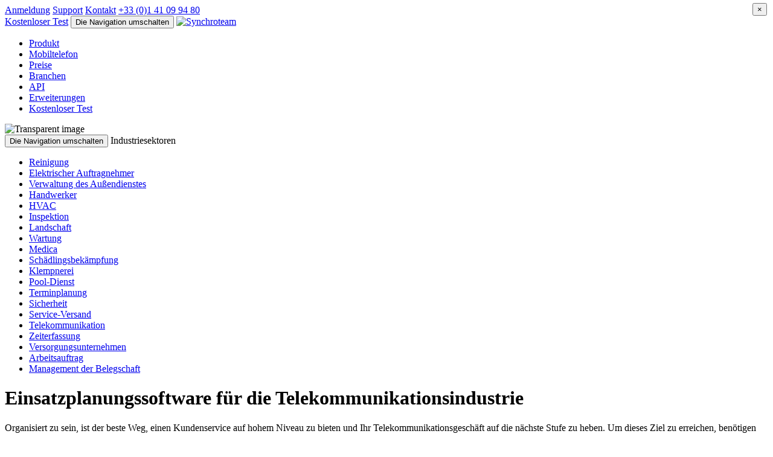

--- FILE ---
content_type: text/html; charset=UTF-8
request_url: https://www.synchroteam.de/industry-telecom.php
body_size: 5329
content:
<!DOCTYPE html>
<html lang="de">
<head>
	<meta charset="utf-8">
	<meta http-equiv="X-UA-Compatible" content="IE=edge">
	<meta name="viewport" content="width=device-width, initial-scale=1">
	<meta content="app-id=479559422" name="apple-itunes-app" />
	<meta name="DC.title" content="Synchroteam" />
	<meta name="keywords" content="Service-Management-Software, Außendienst-Management-Software, Planungs- und Rechnungsstellungssoftware für den Außendienst, Außendienst, Arbeitsauftragsmanagement, Dispositionssoftware, Synchroteam, Serviceplanungssoftware, Service-Dispositionssoftware, Außendienst, Service-Unternehmenssoftware, Service-Business-Software, Dispositionssoftware, Service Versand, Außendienstplanung"/>
	<meta name="description" content="Synchroteam, Software für Einsatzmanagement und Planung für Ihre mobilen Techniker. Ideal für den Telekommunikationssektor." />
	
	<meta name="author" content="Synchroteam">
			<title>Einsatzplanungssoftware für die Telekommunikationsindustrie - Synchroteam</title>
		
	<link rel="alternate" type="application/rss+xml" title="Synchroteam Blog " href="http://www.synchroteam.com/blog/feed/" />
   
	 <link rel="alternate" hreflang="en" href="https://www.synchroteam.com/industry-telecom.php" />
<link rel="alternate" hreflang="fr" href="https://www.synchroteam.fr/industry-telecom.php" />
<link rel="alternate" hreflang="es" href="https://www.synchroteam.com/es/industry-telecom.php" />
<link rel="alternate" hreflang="it" href="https://www.synchroteam.it/industry-telecom.php" />
<link rel="alternate" hreflang="pt" href="https://www.synchroteam.com/br/industry-telecom.php" />


	<link rel="stylesheet" type="text/css" href="/_assets/bs3/css/st.css?v=17" />
	
	<style type="text/css">
		.main-title {
		text-indent: -99999px;
		}
	</style>

    
	<link rel="favourites icon" href="/_assets/img/favicon.ico" />
	<link rel="apple-touch-icon" href="/_assets/img/raccourciST.png" />

 	<script src="//ajax.googleapis.com/ajax/libs/jquery/1.9.1/jquery.min.js" defer></script>
	<script type="text/javascript" src="/_assets/bs3/js/synchroteam.js?v=17" defer></script>
    

	
<!-- Google Tag Manager -->
<script>(function(w,d,s,l,i){w[l]=w[l]||[];w[l].push({'gtm.start':
new Date().getTime(),event:'gtm.js'});var f=d.getElementsByTagName(s)[0],
j=d.createElement(s),dl=l!='dataLayer'?'&l='+l:'';j.async=true;j.src=
'https://www.googletagmanager.com/gtm.js?id='+i+dl;f.parentNode.insertBefore(j,f);
})(window,document,'script','dataLayer','GTM-T2V9L39K');</script>
<!-- End Google Tag Manager -->
	<link rel="preload" as="image" href="/_assets/bs3/img/industries/telecom.jpg">

</head> 
<body class="de">
<noscript><p><img alt="webleads-tracker" width="1" height="1" src="//stats.webleads-tracker.com/100603866ns.gif" /></p></noscript>


<div class="st-header" data-spy="affix" data-offset-top="0">
	<div class="container-fluid">
 		<div class="row st-util-menu-container">
	 		<div class="st-util-menu">
			 	<a href="anmeldung.php" class="hidden-xs">Anmeldung</a>
			 	<a href="//support.synchroteam.com/hc/en-us" target="_blank">Support</a>
			 	<a href="kontakt.php">Kontakt</a>
			 	<a href="tel:+330141099480" class="hidden-xs"><i class="icon-phone"></i> +33 (0)1 41 09 94 80</a>
			 	<a href="tel:+330141099480" class="visible-xs-inline"><i class="icon-phone"></i></a>
			 	<!--a href="gratis-test.php" class="free-trial">Kostenloser Test</a-->
			</div>
		</div>
	</div>
	
 	<div class="st-nav-main">
 		<nav class="navbar">
 			<div class="container-fluid">
 				<div class="navbar-header">
					 					 <a href="gratis-test.php" class="free-trial-mobile"><span>Kostenloser Test</span></a>
					 <button type="button" class="navbar-toggle collapsed" data-toggle="collapse" data-target="#st-nav-main-container" aria-expanded="false">
					 <span class="sr-only">Die Navigation umschalten</span>   
					 <span class="icon-bar"></span>
					 <span class="icon-bar"></span>
					 <span class="icon-bar"></span>
					</button>
 					<a class="navbar-brand" href="/"><img src="/_assets/bs3/img/logo-synchroteam-nomadia.svg" width="250" height="61" alt="Synchroteam"/></a>
				</div>
		
				 <div class="collapse navbar-collapse" id="st-nav-main-container">
					 <ul class="nav navbar-nav navbar-right" id="st-nav-main">
						 <li><a href="produktubersicht.php">Produkt</a></li><li><a href="mobile-client.php">Mobiltelefon</a></li><li><a href="tarif.php">Preise</a></li><li class="active"><a href="industries.php">Branchen</a></li><li><a href="api.php">API</a></li><li><a href="erweiterung.php">Erweiterungen</a></li>						 <li><a href="gratis-test.php" class="free-trial"><span>Kostenloser Test</span></a></li>
					</ul>
				</div><!-- /.navbar-collapse -->
			</div><!-- /.container-fluid -->
		</nav>
	</div>
</div>



                
<div class="st-img-header large" style="background-image:url('_assets/bs3/img/industries/telecom.jpg');">
    <img src="_assets/bs3/img/home/aspect.png" width="16" height="6" class="img-responsive img-force" alt="Transparent image" />
    <div class="st-content-container">
        <div class="st-content">
        </div>
    </div>
</div>

<div class="container-fluid pt">
    <div class="row">
        <div class="col-md-3">
             <nav class="navbar navbar-default pt-nav">
                <div class="navbar-header">
                    <button type="button" class="navbar-toggle collapsed" data-toggle="collapse" data-target="#st-pt-nav-container" aria-expanded="false">
                        <span class="sr-only">Die Navigation umschalten</span> <span class="icon-bar"></span> <span class="icon-bar"></span> <span class="icon-bar"></span>
                    </button>
                    <a class="navbar-brand">Industriesektoren</a>
                </div>
        
                <div class="collapse navbar-collapse" id="st-pt-nav-container">
                    <ul class="nav navbar-nav">
                        <li><a href="industry-carpet-cleaning.php" role="button" class="">Reinigung</a></li><li><a href="industry-electrical-contractor.php" role="button" class="">Elektrischer Auftragnehmer</a></li><li><a href="industry-field-service-management.php" role="button" class="">Verwaltung des Außendienstes</a></li><li><a href="industry-handyman.php" role="button" class="">Handwerker</a></li><li><a href="industry-hvac.php" role="button" class="">HVAC</a></li><li><a href="industry-inspection.php" role="button" class="">Inspektion</a></li><li><a href="industry-landscape.php" role="button" class="">Landschaft</a></li><li><a href="industry-maintenance.php" role="button" class="">Wartung</a></li><li><a href="industry-medical.php" role="button" class="">Medica</a></li><li><a href="industry-pest-control.php" role="button" class="">Schädlingsbekämpfung</a></li><li><a href="industry-plumbing.php" role="button" class="">Klempnerei</a></li><li><a href="industry-pool-service.php" role="button" class="">Pool-Dienst</a></li><li><a href="industry-scheduling.php" role="button" class="">Terminplanung</a></li><li><a href="industry-security.php" role="button" class="">Sicherheit</a></li><li><a href="industry-service-dispatch.php" role="button" class="">Service-Versand</a></li><li><a href="industry-telecom.php" role="button" class="current">Telekommunikation</a></li><li><a href="industry-time-tracking.php" role="button" class="">Zeiterfassung</a></li><li><a href="industry-utilities.php" role="button" class="">Versorgungsunternehmen</a></li><li><a href="industry-work-order.php" role="button" class="">Arbeitsauftrag</a></li><li><a href="industry-workforce-management.php" role="button" class="">Management der Belegschaft</a></li>                    </ul>
                </div><!-- /.navbar-collapse -->
            </nav>        </div>
        <div class="col-md-9">

            <h1>Einsatzplanungssoftware für die Telekommunikationsindustrie</h1>

            <p>Organisiert zu sein, ist der beste Weg, einen Kundenservice auf hohem Niveau zu bieten und Ihr Telekommunikationsgeschäft auf die nächste Stufe zu heben. Um dieses Ziel zu erreichen, benötigen Sie die richtige Response-Management-Software, die Anwendung, mit der Sie Planung, Auftragbuchung, Bezahlung und den Informationsaustausch zwischen Planern und Technikern in der Branche verwalten können. Sie brauchen Synchroteam!</p>

            <p>Wenn Sie Synchroteam als Managementsoftware für Ihr Unternehmen verwenden, helfen wir Ihnen dabei, den Überblick über Mitarbeiter, Kunden, Inventar, Rechnungen und all die anderen "Zahnrädchen" zu behalten, die Ihr Unternehmen am Laufen und Ihre Kunden zufrieden halten.</p>

            <p>Der Schlüssel zum Erfolg in der Telekommunikationsbranche liegt in einer schnellen Reaktion auf Kundenanfragen - vor allem, wenn sie um ein Angebot bitten. Synchroteam enthält ein integriertes Angebots- und Abrechnungsmodul, das Ihre Arbeit erheblich erleichtert.</p>

            <p>Halten Sie die Abläufe einfach und entlasten Sie Ihr Team beim Papierkram: Synchroteam enthält alles, was Sie benötigen, um Rechnungen (vor Ort!) zu erstellen, Ausgaben zu verfolgen und Kreditkartenzahlungen einzuziehen.</p>

            <p>Synchroteam bietet Ihnen eine erschwingliche Lösung für Ihr Unternehmen ohne Upgrade- oder Hosting-Gebühren. Testen Sie unsere Einsatzplanungs- und Mobilitätssoftware: Kostenlose <a href="https://www.synchroteam.de/gratis-test.php"> 14-tägige Testversion</a>. Wenn Sie mit uns Kontakt aufnehmen möchten, füllen Sie bitte <a href="https://www.synchroteam.de/kontakt.php">das Formular</a> aus.</p>

        </div>
    </div>
</div>

<div class="st-img-header narrow" style="background-image:url('_assets/bs3/img/home/header4.jpg'); margin-bottom:-30px; min-height:185px">
    <img src="_assets/bs3/img/home/aspect.png" width="16" height="6" class="img-responsive img-force" alt="Transparentes Bild" />
    <div class="st-content-container" style="background: rgba(0, 0, 0, 0.5);">
        <div class="st-content" style="background-image:none; position:relative">
            <div class="col-md-12 text-align-center">
                    <h3 style="color:#fff"><strong>Testen Sie Synchroteam noch heute!</strong></h3>
                    <p class="hidden-xs">Mit der Testversion erhalten Sie einen sofortigen Zugriff auf  <a href="tour-produit-fonctionnalites.php">alle Funktionen</a> sowie unseren <a href="//support.synchroteam.com/hc/en-us" target="_blank">Support-Service</a>. Keine Kreditkarte erforderlich.</p>
                    <a href="gratis-test.php" class="btn btn-success btn-lg">Holen Sie sich die kostenlose Testversion</a>
                </div>
        </div>
    </div>
</div> 

<div class="modal fade" tabindex="-1" role="dialog" id="img-zoom-modal">
  <div class="modal-dialog" style="width:80%">
    <div class="modal-content">
      <div class="modal-header"><button type="button" class="close" data-dismiss="modal" aria-label="Close" style="float:none; position:absolute; top:5px; right:10px"><span aria-hidden="true">&times;</span></button></div>
      <div class="modal-body" style="padding:0">
        <img src="_assets/bs3/img/pt/optim-day.png" class="img-responsive img-force" alt="Image Zoom" id="img-zoomed" />
      </div>
      <div class="modal-footer">
        <button type="button" class="btn btn-default" data-dismiss="modal">Close</button>
      </div>
    </div>
  </div>
</div>

<script type="text/javascript"> 
document.addEventListener('DOMContentLoaded', function(){
    $(".img-zoom").on('click',function(){
        var imgSrc = $('img',$(this)).attr("src")
        $("#img-zoomed").attr("src",imgSrc);
        $("#img-zoom-modal").modal('show');
        return false;
    });
});
</script>
<style type="text/css">
    .img-zoom:hover {
        cursor: -moz-zoom-in; 
        cursor: -webkit-zoom-in; 
        cursor: zoom-in;
    }
    #img-zoom-modal {z-index:9999;}
</style><div class="footer">
    <div class="container-fluid">
        <div class="row">
            <div class="footer-link-list col-md-3 col-sm-3 col-xs-6">
                <h4>Synchroteam</h4>
                <a href="produktubersicht.php">Produkt</a><br /><a href="mobile-client.php">Mobiltelefon</a><br /><a href="tarif.php">Preise</a><br /><a href="erweiterung.php">Erweiterungen</a><br /><a href="gratis-test.php">Kostenloser Test</a><br /><a href="systemstatus.php">Systemstatus</a><br /><a href="anmeldung.php">Anmeldung</a><br />            </div>
            <div class="footer-link-list col-md-3 col-sm-3 col-xs-6">
                <h4>Product Tour</h4>
                <a href="product-tour-route-optimization.php">Routen-Optimierung</a><br /><a href="produktubersicht-terminplan.php">Planung</a><br /><a href="produktubersicht-kartografie.php">Kartografie &amp; GPS-Tracking</a><br /><a href="produktubersicht-kunden.php">CRM Kundendienst</a><br /><a href="produktubersicht-einsatze.php">Einsatzmanagement</a><br /><a href="product-tour-contract-management.php">Vertragsmanagement</a><br /><a href="produktubersicht-benachrichtigungen.php">Benachrichtigungen</a><br /><a href="produktubersicht-zeiterfassung.php">Zeiterfassung</a><br /><a href="produktubersicht-berichte.php">Berichte</a><br /><a href="produktubersicht-bestandsverwaltung.php">Bestandsverwaltung</a><br /><a href="produktubersicht-abrechnung.php">Abrechnung</a><br /><a href="produktubersicht-personalisieren.php">Personalisierung</a><br /><a href="api.php">API</a><br /><a href="produktubersicht-funktionen.php">Liste der Funktionen</a><br />            </div>
             <div class="footer-link-list col-md-3 col-sm-3 col-xs-6">
                 <h4>Branchen</h4>
                 <a href="industry-carpet-cleaning.php">Reinigung</a><br /><a href="industry-electrical-contractor.php">Elektrischer Auftragnehmer</a><br /><a href="industry-field-service-management.php">Verwaltung des Außendienstes</a><br /><a href="industry-handyman.php">Handwerker</a><br /><a href="industry-hvac.php">HVAC</a><br /><a href="industry-inspection.php">Inspektion</a><br /><a href="industry-landscape.php">Landschaft</a><br /><a href="industry-maintenance.php">Wartung</a><br /><a href="industry-medical.php">Medica</a><br /><a href="industry-pest-control.php">Schädlingsbekämpfung</a><br /><a href="industry-plumbing.php">Klempnerei</a><br /><a href="industry-pool-service.php">Pool-Dienst</a><br /><a href="industry-scheduling.php">Terminplanung</a><br /><a href="industry-security.php">Sicherheit</a><br /><a href="industry-service-dispatch.php">Service-Versand</a><br /><a href="industry-telecom.php">Telekommunikation</a><br /><a href="industry-time-tracking.php">Zeiterfassung</a><br /><a href="industry-utilities.php">Versorgungsunternehmen</a><br /><a href="industry-work-order.php">Arbeitsauftrag</a><br /><a href="industry-workforce-management.php">Management der Belegschaft</a><br />            </div>
            <div class="footer-link-list col-md-3 col-sm-3 col-xs-6">
                <h4>Unternehmen</h4>
                <a href="uber-uns.php">Über uns</a><br /><i class="icon-euro text-orange" style="font-size:11px;"></i> <a href="partner.php">Wiederverkäufer</a><br /><a href="kontakt.php">Kontakt</a><br />                <br /><br />
                <a href="https://twitter.com/Synchroteam_FR" target="_blank"><i class="st-icon st-icon-twitter-square"></i></a>
                <a href="https://www.linkedin.com/company/synchroteam" target="_blank"><i class="st-icon st-icon-linkedin-square"></i></a>
                <a href="https://www.facebook.com/pages/Synchroteam/111082295631706" target="_blank"><i class="st-icon st-icon-facebook-square" data-icon="k"></i></a>
                <a href="https://www.instagram.com/synchroteam/" target="_blank"><i class="st-icon st-icon-instagram" data-icon="k"></i></a>
                <br><br>
                <span class="curLang">DE</span> 
                <a href="https://www.synchroteam.com/industry-telecom.php" target="_blank">EN</a>
<a href="https://www.synchroteam.fr/industry-telecom.php" target="_blank">FR</a>
<a href="https://www.synchroteam.com/es/industry-telecom.php" target="_blank">ES</a>
<a href="https://www.synchroteam.it/industry-telecom.php" target="_blank">IT</a>
<a href="https://www.synchroteam.com/br/industry-telecom.php" target="_blank">PT</a>

            </div>
        </div>
        <div class="row">
            <div class="col-md-12">
                <div style="margin-top:30px; border-top:1px solid #575757"></div>
            </div>
        </div>
        <div class="row">
            <div class="col-md-3 col-sm-6">
                <div class="footer-box small">
                    <div style="padding-bottom:5px"><strong>EUROPA&nbsp; <a href="tel:+33141099480" style="font-size:1em">+33 1 41 09 94 80</a></strong></div>
                    <strong>US/CAN &nbsp; <a href="tel:+18558096200" style="font-size:1em">+1-855-809-6200</a></strong>
                </div>
            </div>
            <div class="col-md-6 col-sm-6 text-align-center">
                <div class="footer-box">
                    <a onclick="window.open('https://market.android.com/details?id=com.synchroteam.synchroteam3&hl=de')"><img src="/_assets/img/bt-android-de-off.png" height="43" width="145" alt="Verfügbar für Android" class="roll" /></a> &nbsp;
                    <a onclick="window.open('https://apps.apple.com/de/app/synchroteam/id479559422')"><img src="/_assets/img/bt-iphone-de-off.png" height="43" width="145" alt="Verfügbar für iPhone" class="roll" /></a>
                </div> 
            </div>
            <div class="col-md-3 col-sm-12 small text-align-right">
                <div class="footer-box">
                © Synchroteam 2026<br />
                <a href="http://www.synchroteam.com/terms-and-conditions.php" target="_blank">Geschäftsbedingungen</a> | 
                <a href="http://www.synchroteam.com/privacy.php" target="_blank">Datenschutzrichtlinie</a>
                </div>
            </div>
        </div>
    </div>
</div><!-- /footer -->





<div style="display:none">
<!-- codes google -->
</div>
<script type="text/javascript">
//$(function(){
document.addEventListener('DOMContentLoaded', function(){

    $("#cookie-notification").show()
    $("#cookie-notification-close").click(function(){
        $("#cookie-notification").hide();
        $.get("/_ajax/setCookie.php");
        return false;
    });

});
</script>
</body></html>